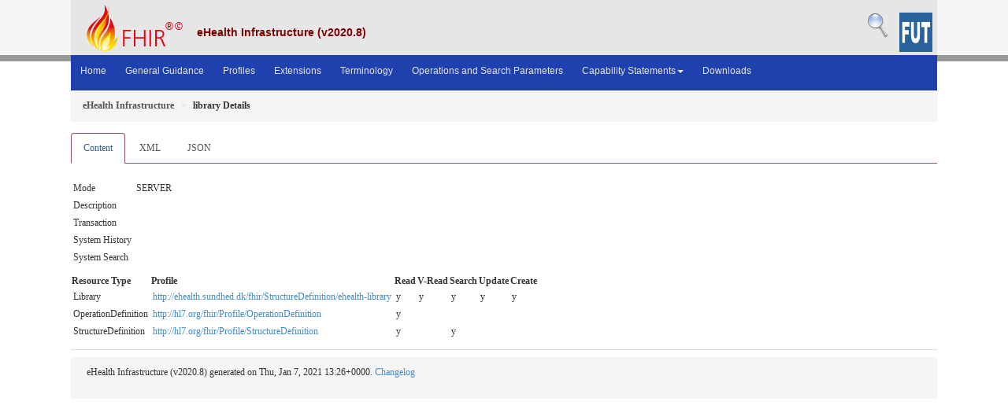

--- FILE ---
content_type: text/html
request_url: https://docs.ehealth.sundhed.dk/v2020.8/ig/CapabilityStatement-library.html
body_size: 11065
content:
<html xml:lang="en" xmlns="http://www.w3.org/1999/xhtml" lang="en">

<head>
    <meta http-equiv="Content-Type" content="text/html; charset=UTF-8" />
    <title>eHealth Infrastructure</title>

    
  <meta name="viewport" content="width=device-width, initial-scale=1.0"/>
  <meta name="author" content="http://hl7.org/fhir"/>
  <meta charset="utf-8">

  <link href="fhir.css" rel="stylesheet"/>


  <!-- Bootstrap core CSS -->
  <link href="dist/css/bootstrap.css" rel="stylesheet"/>
  <link href="assets/css/bootstrap-fhir.css" rel="stylesheet"/>

  <!-- Project extras -->
  <link href="assets/css/project.css" rel="stylesheet"/>
  <link href="assets/css/pygments-manni.css" rel="stylesheet"/>
  <link href="jquery-ui.css" rel="stylesheet"/>

  <!-- HTML5 shim and Respond.js IE8 support of HTML5 elements and media queries -->
  <!--[if lt IE 9]>
  <script src="assets/js/html5shiv.js"></script>
  <script src="assets/js/respond.min.js"></script>
  <![endif]-->

  <!-- Favicons -->
  <link rel="apple-touch-icon-precomposed" sizes="144x144"
    href="assets/ico/apple-touch-icon-144-precomposed.png"/>
  <link rel="apple-touch-icon-precomposed" sizes="114x114"
    href="assets/ico/apple-touch-icon-114-precomposed.png"/>
  <link rel="apple-touch-icon-precomposed" sizes="72x72"
    href="assets/ico/apple-touch-icon-72-precomposed.png"/>
  <link rel="apple-touch-icon-precomposed" href="assets/ico/apple-touch-icon-57-precomposed.png"/>
  <link rel="shortcut icon" href="assets/ico/favicon.png"/>
</head>

<body>
    <div>
    <div id="segment-header" class="segment">
        <!-- segment-header -->
        <div class="container">
            <!-- container -->
            <a id="logo" no-external="true" href="http://hl7.org/fhir">
                <img alt="logo fhir" src="assets/images/fhir-logo-www.png" />
            </a>
            <div id="hl7-status">
                <b>eHealth Infrastructure (v2020.8)</b>
            </div>

            <div id="hl7-nav">
                <a id="hl7-logo" no-external="true"
                    href="https://digst.dk/digital-service/digital-velfaerd/telemedicin-kol/faelles-udbud-af-telemedicin-fut/">
                    <img height="50" alt="visit the hl7 website" width="42" src="assets/images/fut.png" />
                </a>
            </div>
            <div id="hl7-nav">
                <a id="hl7-logo" no-external="true" href="search.html">
                    <img alt="Search FHIR" src="assets/images/search.png" />
                </a>
            </div>
        </div>
        <div class="container">
            <!-- container -->
        </div>
    </div>
    <!-- /segment-header -->

    <div id="segment-navbar" class="segment">
        <!-- segment-navbar -->
        <div id="stripe"> </div>
        <div class="container">
            <!-- container -->
            <!-- HEADER CONTENT -->

            <nav class="navbar navbar-inverse">
                <div class="container">
                    <button data-target=".navbar-inverse-collapse" class="navbar-toggle" data-toggle="collapse"
                        type="button">
                        <span class="icon-bar"> </span>
                        <span class="icon-bar"> </span>
                        <span class="icon-bar"> </span>
                    </button>
                    <a class="navbar-brand hidden" href="http://hl7.org/fhir/STU3/index.html">FHIR</a>
                    <div class="nav-collapse collapse navbar-inverse-collapse">
                        <ul class="nav navbar-nav">
                            <li><a href="index.html">Home</a></li>
                            <li><a href="guidance.html">General Guidance</a></li>
                            <li><a href="profiles.html">Profiles</a></li>
                            <li><a href="extensions.html">Extensions</a></li>
                            <li><a href="terminology.html">Terminology</a></li>
                            <li><a href="operations.html">Operations and Search Parameters</a></li>
                            <li class="dropdown">
                                <a href="javascript:void(0);" data-toggle="dropdown" class="dropdown-toggle">Capability
                                    Statements<b class="caret">
                                    </b>
                                </a>
                                <ul class="dropdown-menu">
                                    <li>
                                        <a href="CapabilityStatement-careplan.html">Care Plan Service</a>
                                    </li>
                                    <li>
                                        <a href="CapabilityStatement-device.html">Device Service</a>
                                    </li>
                                    <li>
                                        <a href="CapabilityStatement-document-query.html">Document Query Service</a>
                                    </li>
                                    <li>
                                        <a href="CapabilityStatement-document-transformation.html">Document Transformation Service</a>
                                    </li>
                                    <li>
                                        <a href="CapabilityStatement-library.html">Library Service</a>
                                    </li>
                                    <li>
                                        <a href="CapabilityStatement-measurement.html">Measurement Service</a>
                                    </li>
                                    <li>
                                        <a href="CapabilityStatement-organization.html">Organization Service</a>
                                    </li>
                                    <li>
                                        <a href="CapabilityStatement-patient.html">Patient Service</a>
                                    </li>
                                    <li>
                                        <a href="CapabilityStatement-plan.html">Plan Service</a>
                                    </li>
                                    <li>
                                        <a href="CapabilityStatement-questionnaire.html">Questionnaire Service</a>
                                    </li>
                                    <li>
                                        <a href="CapabilityStatement-reporting.html">Reporting Service</a>
                                    </li>
                                    <li>
                                        <a href="CapabilityStatement-task.html">Task Service</a>
                                    </li>
                                    <li>
                                        <a href="CapabilityStatement-terminology.html">Terminology Service</a>
                                    </li>
                                </ul>
                            </li>
                            <li><a href="downloads.html">Downloads</a></li>
                        </ul>
                    </div>
                    <!-- /.nav-collapse -->
                </div>
                <!-- /.container -->
            </nav>
            <!-- /.navbar -->

            <!-- /HEADER CONTENT -->
        </div>
        <!-- /container -->
    </div>
    <!-- /segment-navbar -->
</div>

    <div id="segment-breadcrumb" class="segmnt">
        <div class="container">
            <ul class="breadcrumb">
                <li title="eHealth Infrastructure"><a href="index.html"><b>eHealth Infrastructure</b></a></li>
                
                <li><b>library Details</b></li>
                
            </ul>
        </div>
    </div>

    <div id="segment-content" class="segment">
        <div class="container">
            <div class="row">
                <div class="inner-wrapper">
                    <div class="col-12">
                            <ul class="nav nav-tabs">
                                    <li class="active"><a href="CapabilityStatement-library.html">Content</a></li>
                                    
                                    <li class=""><a href="CapabilityStatement-library.xml.html">XML</a></li>
                                    <li class=""><a href="CapabilityStatement-library.json.html">JSON</a></li>
                                </ul>




                        <div xmlns="http://www.w3.org/1999/xhtml"><h2/><table><tr><td>Mode</td><td>SERVER</td></tr><tr><td>Description</td><td/></tr><tr><td>Transaction</td><td></td></tr><tr><td>System History</td><td></td></tr><tr><td>System Search</td><td></td></tr></table><table><tr><th><b>Resource Type</b></th><th><b>Profile</b></th><th><b title="GET a resource (read interaction)">Read</b></th><th><b title="GET past versions of resources (vread interaction)">V-Read</b></th><th><b title="GET all set of resources of the type (search interaction)">Search</b></th><th><b title="PUT a new resource version (update interaction)">Update</b></th><th><b title="POST a new resource (create interaction)">Create</b></th></tr><tr><td>Library</td><td><a href="http://ehealth.sundhed.dk/fhir/StructureDefinition/ehealth-library">http://ehealth.sundhed.dk/fhir/StructureDefinition/ehealth-library</a></td><td>y</td><td>y</td><td>y</td><td>y</td><td>y</td></tr><tr><td>OperationDefinition</td><td><a href="http://hl7.org/fhir/Profile/OperationDefinition">http://hl7.org/fhir/Profile/OperationDefinition</a></td><td>y</td><td></td><td></td><td></td><td></td></tr><tr><td>StructureDefinition</td><td><a href="http://hl7.org/fhir/Profile/StructureDefinition">http://hl7.org/fhir/Profile/StructureDefinition</a></td><td>y</td><td></td><td>y</td><td></td><td></td></tr></table></div>
                    </div>
                </div>
            </div>
        </div>
    </div>

    
  <div id="segment-footer" class="segment">
    <!-- segment-footer -->
    <div class="container">
      <!-- container -->
      <div class="inner-wrapper">
        <p>eHealth Infrastructure (v2020.8) generated on
          Thu, Jan 7, 2021 13:26+0000. <a href="changelog.html">Changelog</a><!--<a href="qa.html">QA Page</a>-->
        </p>
      </div>
      <!-- /inner-wrapper -->
    </div>
    <!-- /container -->
  </div>
  <!-- /segment-footer -->
  <!-- disqus thread -->
  <!-- disqus -->
  <!-- end disqus -->

  <div id="segment-post-footer" class="segment hidden">
    <!-- segment-post-footer -->
    <div class="container">
      <!-- container -->
    </div>
    <!-- /container -->
  </div>
  <!-- /segment-post-footer -->

  <!-- JS and analytics only. -->
  <!-- Bootstrap core JavaScript
================================================== -->
  <!-- Placed at the end of the document so the pages load faster -->
  <script src="jquery-3.2.1.min.js"> </script>
  <!-- note keep space here, otherwise it will be transformed to empty tag -> fails -->
  <script src="jquery-ui.min.js"> </script>
  <script src="dist/js/bootstrap.min.js"> </script>
  <script src="assets/js/respond.min.js"> </script>

  <script src="assets/js/fhir.js"> </script>

  <!-- Analytics Below
================================================== -->


</body>

</html>